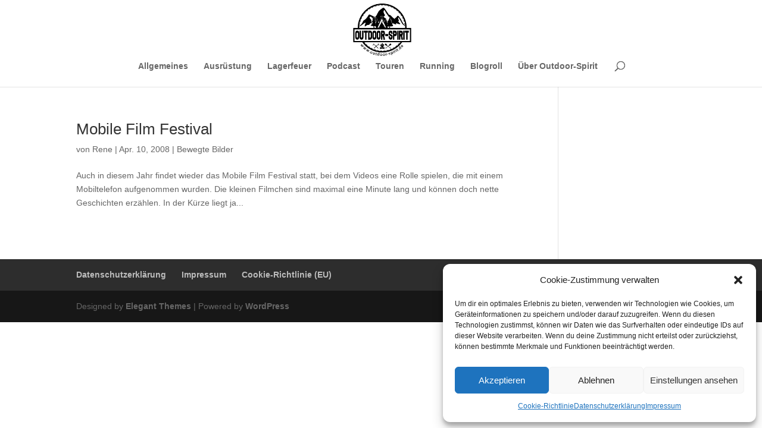

--- FILE ---
content_type: text/css
request_url: https://blog.outdoor-spirit.de/wp-content/plugins/wp-video-embed-privacy-master/video-embed-privacy.css?ver=6.8.3
body_size: 1416
content:
.video-wrapped {
	background: black no-repeat center center;
	background-size: cover;
	color: white;
	overflow: hidden;
	position: relative;
	cursor: pointer;
	max-width: 100%;
	margin: auto;
}
.video-wrapped-clicked {
	background: transparent;
}

.video-wrapped .video-wrapped-nojs {
	padding: 20px;
	cursor: auto;
}

.video-wrapped .video-wrapped-play {
	text-align: center;
	font-size: 30px;
	padding-top: 20px;
	position: relative;
	left: 0;
	right: 0;
	margin-top: 30%;
	cursor: pointer;
	text-shadow: 1px 1px 3px black;
}

.video-wrapped .video-wrapped-play span {
	background: rgba(0, 0, 0, .3);
	box-shadow: 0 0 4px rgba(0, 0, 0, 0.3);
}


.video-wrapped.video-wrapped-video .video-wrapped-play:before {
	content: '';
	position: absolute;
	width: 80px;
	height: 50px;
	margin-left: -40px;
	left: 50%;
	top: -35px;
	background: black;
	border-radius: 5px;
}
.video-wrapped.video-wrapped-video:hover .video-wrapped-play:before {
	box-shadow: 0 0 5px rgba(0, 0, 0, .3);
}

.video-wrapped.video-wrapped-yt .video-wrapped-play:before {
	background: rgb(185, 0, 0);
}

.video-wrapped.video-wrapped-vimeo .video-wrapped-play:before {
	background: #08c;
}

.video-wrapped.video-wrapped-video .video-wrapped-play:after {
	content: '';
	border-style: solid;
	border-width: 17px 0 17px 35px;
	border-color: transparent transparent transparent white;
	position: absolute;
	width: 0;
	height: 0;
	margin-left: -15px;
	left: 50%;
	top: -27px;
}

.video-wrapped .video-wrapped-play .small {
	font-size: 50%;
}